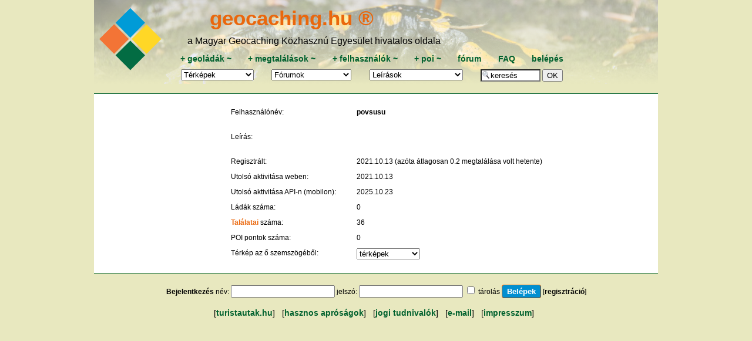

--- FILE ---
content_type: text/html; charset=utf-8
request_url: https://geocaching.hu/users.geo?id=139152
body_size: 4008
content:

<!DOCTYPE HTML>
<html lang="hu">
<head>
	<meta http-equiv="Content-Type" content="text/html; charset=utf-8">
	<title>povsusu</title>
	
	<meta name="viewport" content="width=device-width, initial-scale=1.0">

	<meta id="og_url" property="og:url" content="https://www.geocaching.hu/" />
	<meta id="og_title" property="og:title" content="Geoláda információk" />
	<meta id="og_image" property="og:image" content="https://www.geocaching.hu/files/logo/geocaching_logo.jpg" />
	<meta id="og_description" property="og:description" content="Keress geoládát! Részletes leírás több mint 4000 geoládáról sok-sok fényképpel." />
	
	<meta name="description" content="A magyar geocaching központja, geoládák koodinátái, leírások, fényképek, letöltés, fórum.">
	<meta name="keywords" content="kincskeresés, geocaching, geochaching, geocashing, geokesing, gps, kincs, kincsvadászat, keresés, láda, geoláda, koordináta, koordináták, letöltés, kincsesláda, cache">
	<link rel="alternate" type="application/rss+xml" title="geocaching.hu RSS" href="/rss.geo" />
	<link rel="icon" type="image/png" href="/favicon-96x96.png" sizes="96x96" />
	<link rel="icon" type="image/svg+xml" href="/favicon.svg" />
	<link rel="shortcut icon" href="/favicon.ico" />
	<link rel="apple-touch-icon" sizes="180x180" href="/apple-touch-icon.png" />
	<link rel="manifest" href="/site.webmanifest" />
	<link rel="mask-icon" href="/safari-pinned-tab.svg" color="#5bbad5">
	<link rel="stylesheet" href="https://unpkg.com/leaflet@1.6.0/dist/leaflet.css" integrity="sha512-xwE/Az9zrjBIphAcBb3F6JVqxf46+CDLwfLMHloNu6KEQCAWi6HcDUbeOfBIptF7tcCzusKFjFw2yuvEpDL9wQ==" crossorigin=""/>
	<script src="https://unpkg.com/leaflet@1.6.0/dist/leaflet.js" integrity="sha512-gZwIG9x3wUXg2hdXF6+rVkLF/0Vi9U8D2Ntg4Ga5I5BZpVkVxlJWbSQtXPSiUTtC0TjtGOmxa1AJPuV0CPthew==" crossorigin=""></script>
	<meta name="msapplication-TileColor" content="#da532c">
	<meta name="msapplication-TileImage" content="/mstile-144x144.png">
	<meta name="theme-color" content="#E8E8BF">
	<link rel="stylesheet" href="https://code.jquery.com/ui/1.12.1/themes/base/jquery-ui.css">
	<link rel="stylesheet" href="/style_960.css">

		<script src="//cdnjs.cloudflare.com/ajax/libs/jquery/3.7.0/jquery.min.js"></script>
	<script src="https://code.jquery.com/ui/1.12.1/jquery-ui.js"></script>
	<script src="/js.cookie.js"></script>
	<script src="js/tooltip.js"></script>
	<script src="js/blocktoggle.js"></script>
	<script src="/js/togo.js"></script>
</head>


<body onload="if (f = document.forms.form_data_edit) if (e = f.elements.default_focus) e.focus();">

<div class="wrapper-overall">
	<div class="wrapper-top noprint">
		<div class="wrapper-top-menu" style="background-image: URL(/images/header/menu_bg_154.jpg), linear-gradient(to bottom, rgba(255, 255, 255, 0.5), rgba(232, 232, 191, 1)); background-repeat: no-repeat; background-blend-mode: lighten;" ;>
			<div class="menu-logo">
				<a href="/" title="főoldal"><img src="/images/GC_logo_really_small_transparent.svg" alt="geocaching.hu" ></a>
			</div>
			<div class="menu-menu">
				<div id="geocaching-name"><a href="/" title="főoldal">geocaching.hu &#174;</a></div>
				<div id="mgke-name">a Magyar Geocaching Közhasznú Egyesület hivatalos oldala</div>
				<div class="menu-top-row menu-one-line-flex" >
					<span>
						<a href="/caches.geo?action=add" title="új geoláda bejelentése">+&nbsp;</a><a href="/caches.geo" title="ládatáblázat, keresés">geoládák</a><a href="caches.geo?owner=0" title="saját geoládák módosítása">&nbsp;~</a>
					</span>
					<span>
						<a href="/logs.geo?action=add" title="új megtalálás bejelentése">+&nbsp;</a><a href="/logs.geo" title="geoládák megtalálásai (sikeres, sikertelen, egyéb), táblázatosan">megtalálások</a><a href="/logs.geo?user_login=i" title="saját logok (megtalálások, jelszó nélküli, egyéb) listázása">&nbsp;~</a>
					</span>
					<span>
						<a href="/users.geo?action=add"  title="új felhasználó regisztrációja">+&nbsp;</a><a href="/users.geo" title="ládakeresők és elrejtők adatai táblázatosan">felhasználók</a><a href="/users.geo?action=edit" title="saját adatok szerkesztése">&nbsp;~</a>
					</span>
					<span>
						<a href="https://www.turistautak.hu/poi.php?action=add"title="új pont bejelentése">+&nbsp;</a><a href="/poi.geo" title="pontadatbázis (koordinátával és más tulajdonságokkal rendelkező helyek)">poi</a><a href="https://www.turistautak.hu/poi.php?action=browse&owner=0" title="saját POIk módosítása">&nbsp;~</a>
					</span>
					<span>
						<a href="/forum.geo" title="fórum-témák listája, a fejléc legördülő listájából közvetlenül is elérhetők egy adott téma hozzászólásai">fórum</a>
					</span>
					<span>
						<a href="/documents.geo?id=faq" title="FAQ, Frequently Asked Question, azaz Gyakran Ismételt Kérdések">FAQ</a>
					</span>
					<span>			
						<a href="/users.geo?action=login" title="belépés felhasználói jelszóval, regisztráció">belépés</a>					</span>
				</div>

				<div class="menu-bottom-row menu-one-line-flex" >
			
					<span><form action="/maps.geo" style="margin-bottom: 0px;"><select name="id" class="menulist" onChange="if (this.value != '') { this.form.submit(); }"><option value="*" selected>Térképek</option>
<option value="geomap_plus">Geomap +
<optgroup label="Teljes képernyős">
<option value="geomap">Geomap
<option value="turistautak">Turistautak
</optgroup><optgroup label="Retro térképek"><option value="magyarorszag">Magyarország
<option value="magyarorszag_nyugat">Nyugat-Mo.
<option value="magyarorszag_kelet">Kelet-Mo.
<option value="balaton">Balaton
<option value="borzsony">Börzsöny
<option value="budai_hegyseg">Budai-hegység
<option value="bukk_del">Bükk-dél
<option value="bukk_eszak">Bükk-észak
<option value="gerecse">Gerecse
<option value="matra">Mátra
<option value="mecsek">Mecsek
<option value="pilis">Pilis
<option value="vertes">Vértes
</optgroup></select>
<noscript>&nbsp;<input type="submit" value="OK"></noscript>
</form></span><span><form action="forum.geo" style="margin: 0px;"><select name="id" class="menulist" title="fórumok" onChange="if (this.value != '') { this.form.submit(); }"><option value="">Fórumok</option><option value="">-------------</option><option value="all">az összes egyben</option>
<option value="">---------------</option>
<option value="geocaching">geocaching</option>
<option value="plp">Geoláda-élet</option>
<option value="szoftver">MGKE szoftverei</option>
<option value="travelbug">Travel Bug és .com</option>
<option value="kerekpar">kerékpáros fórum</option>
<option value="gckupa">GC kupa fórum</option>
<option value="okt">Országos Kéktúra</option>
<option value="poi">POI</option>
<option value="kutyuk">kütyük</option>
<option value="aprohirdetes">apróhirdetés</option>
<option value="off">OFF</option>
<option value="vendegkonyv">vendégkönyv</option>
</select>
<noscript>&nbsp;<input type="submit" value="OK"></noscript>
</form></span><span><form action="documents.geo" style="margin-bottom: 0px;"><select name="id" class="menulist" title="leírások, szöveges oldalak a geocachinggel kapcsolatban" onChange="if (this.value != '') { this.form.submit(); }"><option value="" style="font-weight:bold">Leírások</option><option value="ladakereses" style="font-weight:bold; color:red">A játékról</option><option value="faq">FAQ
<option value="egyesulet">Egyesület
<option value="kikicsoda">Kapcsolatok
<option value="forummod">Fórummoderálás
<option value="egyszazalek">1%
<option value="adatvedelem">Adatvédelem
<option value="jogiuj">Felhasználási feltételek
<option value="valtozas">Oldalváltozások
<option value="press">GC a sajtóban
</select><noscript>&nbsp;<input type="submit" value="OK"></noscript>
</form></span>
					<span>
						<form action="/caches.geo" style="margin-bottom: 0px;">
						<input type="text" name="any" value="keresés" size="9" onFocus="this.value='';" style="background-image:url('/images/nagyito-inputbox.gif'); background-repeat: no-repeat; padding-left: 15px;" />&nbsp;<input type="submit" value="OK" />
						</form>
					</span>
				</div>
			</div>	
		</div>

		
	</div> <!-- wrapper-top lezárása --> 

  <div class="wrapper-content">
		

<div id="user-profile-wrapper"><div id="user-profile-images"></div><div id="user-profile-others"><div class="user-profile-top">
<div class="simple-flex-row ">
<div class="flex-col col-30">Felhasználónév:</div>
<div class="flex-col col-70"><strong>povsusu</strong></div>
</div>
</div>
<div class="user-profile-middle">
<div class="simple-flex-row ">
<div class="flex-col col-30">Leírás:</div>
<div class="flex-col col-70"></div>
</div>
</b></i></u></b></i></u></b></i></u></b></i></u></b></i></u></b></i></u><div style="clear: both;"></div></div>
<tr valign="top"><td align="left" colspan="2"><div class="user-profile-bottom"><div class="simple-flex-row ">
<div class="flex-col col-30">Regisztrált:</div>
<div class="flex-col col-70">2021.10.13 (azóta átlagosan 0.2 megtalálása volt hetente)</div>
</div>
<div class="simple-flex-row ">
<div class="flex-col col-30">Utolsó aktivitása weben:</div>
<div class="flex-col col-70">2021.10.13 </div>
</div>
<div class="simple-flex-row ">
<div class="flex-col col-30">Utolsó aktivitása API-n (mobilon):</div>
<div class="flex-col col-70">2025.10.23 </div>
</div>
<div class="simple-flex-row ">
<div class="flex-col col-30">Ládák száma:</div>
<div class="flex-col col-70">0</div>
</div>
<div class="simple-flex-row ">
<div class="flex-col col-30"><a href="logs.geo?user_id=139152">Találatai</a> száma:</div>
<div class="flex-col col-70">36</div>
</div>
<div class="simple-flex-row ">
<div class="flex-col col-30">POI pontok száma:</div>
<div class="flex-col col-70">0</div>
</div>
<div class="simple-flex-row">
<div class="flex-col col-30">Térkép az ő szemszögéből:</div>
<div class='flex-col col-70'><form action="maps.geo" style="margin-bottom: 0px;"><select name="id" class="menulist" title="geoláda-térképek szűrési lehetőséggel, szín- és alakkódokkal" onChange="if (this.value != '') { this.form.submit(); }"><option value="">térképek</option><option value="">---------------</option><option value="geomap">Geomap</option>
<option value="geomap_plus">Geomap +</option>
<option value="mapycz">Mapy Tourist</option>
<option value="magyarorszag">Magyarország</option>
<option value="magyarorszag_nyugat">Nyugat-Mo.</option>
<option value="magyarorszag_kelet">Kelet-Mo.</option>
<option value="balaton">Balaton</option>
<option value="borzsony">Börzsöny</option>
<option value="budai_hegyseg">Budai-hegység</option>
<option value="bukk_del">Bükk-dél</option>
<option value="bukk_eszak">Bükk-észak</option>
<option value="gerecse">Gerecse</option>
<option value="matra">Mátra</option>
<option value="mecsek">Mecsek</option>
<option value="pilis">Pilis</option>
<option value="vertes">Vértes</option>
</select><noscript> <input type="submit" value="OK"></noscript>
<input type="hidden" name="display_user_id" value="139152">
</form></div>
</div>
</div></div></div>
</div> <!--- wrapper-content vége -->
<div class="wrapper-bottom">

	<form action="/users.geo?id=139152" method="post"><b>Bejelentkezés</b> név: <input type=text name=username value="">&nbsp;jelszó: <input type=password name=userpasswd value="">&nbsp;<input type="checkbox" name="remember" value="i" id="checkbox_remember"> <label for="checkbox_remember">tárolás</label> <input class="button" type=submit value="Belépek"> [<a href="/users.geo?action=add" class="nal">regisztráció</a>]</form><nav class="bottom">[<a href="https://turistautak.hu" target="_blank">turistautak.hu</a>] &nbsp; [<a href="/others.geo">hasznos apróságok</a>] &nbsp; [<a href="/documents.geo?htmldoc=felhasznalasi_feltetelek">jogi&nbsp;tudnivalók</a>] &nbsp; [<a href="/sendmail.geo">e-mail</a>] &nbsp; [<a href="/documents.geo?htmldoc=kikicsoda">impresszum</a>] &nbsp; </nav><!-- (c) 2002-2026. MGKE -->
</div> <!--- wrapper-bottom vége -->
</div> <!--- wrapper-overall vége -->
</body>
</html>

<script src="/sortImages.js"></script>

--- FILE ---
content_type: image/svg+xml
request_url: https://geocaching.hu/images/GC_logo_really_small_transparent.svg
body_size: 441
content:
<svg width="640" height="670" viewBox="0 0 640 670" fill="none" xmlns="http://www.w3.org/2000/svg">
<rect width="640" height="670" fill="white" fill-opacity="0"/>
<path d="M290 300 L 156 434 L 22 300 L 156 166 Z" fill="#F37436"/>
<path d="M437 153 L 303 287 L 169 153 L 303 20 Z" fill="#009BD7"/>
<path d="M437 447 L 303 581 L 169 447 L 303 314 Z" fill="#036C43"/>
<path d="M584 300 L 450 434 L 316 300 L 450 167 Z" fill="#FFD726"/>

</svg>


--- FILE ---
content_type: application/javascript
request_url: https://geocaching.hu/js/tooltip.js
body_size: 59
content:
 $(function() {
  $(document).tooltip({track: true});
 });
